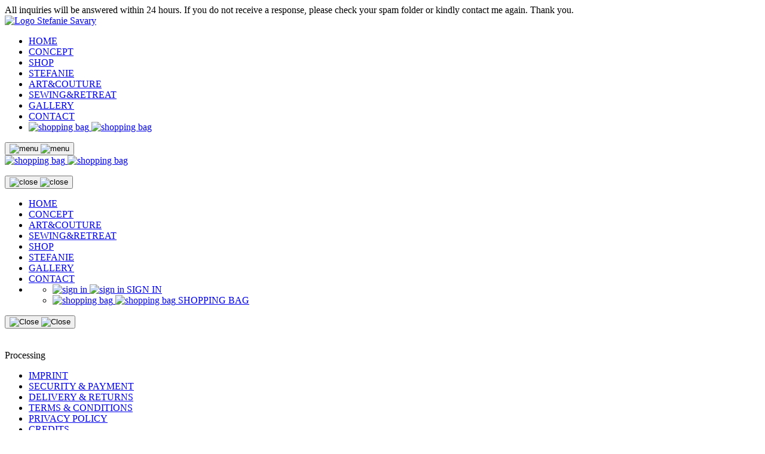

--- FILE ---
content_type: text/html; charset=UTF-8
request_url: https://stefaniesavary.com/item/2Y5LP9GSZVJFBFDE1CA000
body_size: 2889
content:

<!DOCTYPE html>
<html lang="en">

<head>
    <meta name="viewport" content="width=device-width, initial-scale=1">
<meta charset="UTF-8">

<link rel="icon" type="image/icon" href="/images/stefaniesavary_favicon_16x16.png" sizes="16x16">
<link rel="icon" type="image/icon" href="/images/stefaniesavary_favicon_32x32.png" sizes="32x32">
<link rel="icon" type="image/icon" href="/images/stefaniesavary_favicon_96x96.png" sizes="96x96">
<link rel="icon" type="image/icon" href="/images/stefaniesavary_favicon_128x128.png" sizes="128x128">
<link rel="icon" type="image/icon" href="/images/stefaniesavary_favicon_196x196.png" sizes="196x196">

<link rel="apple-touch-icon-precomposed" href="/images/stefaniesavary_apple_touch_icon_57x57.png" sizes="57x57">
<link rel="apple-touch-icon-precomposed" href="/images/stefaniesavary_apple_touch_icon_60x60.png" sizes="60x60">
<link rel="apple-touch-icon-precomposed" href="/images/stefaniesavary_apple_touch_icon_72x72.png" sizes="72x72">
<link rel="apple-touch-icon-precomposed" href="/images/stefaniesavary_apple_touch_icon_76x76.png" sizes="76x76">
<link rel="apple-touch-icon-precomposed" href="/images/stefaniesavary_apple_touch_icon_114x114.png" sizes="114x114">
<link rel="apple-touch-icon-precomposed" href="/images/stefaniesavary_apple_touch_icon_120x120.png" sizes="120x120">
<link rel="apple-touch-icon-precomposed" href="/images/stefaniesavary_apple_touch_icon_144x144.png" sizes="144x144">
<link rel="apple-touch-icon-precomposed" href="/images/stefaniesavary_apple_touch_icon_152x152.png" sizes="152x152">

<meta property="og:title" content="Stefanie Savary">
<meta property="og:url" content="https://stefaniesavary.com/">
<meta property="og:description" content="Sustainable luxury dresses. Care about how you feel and experience the luxury and joy of wearing a handmade dress. Ethically crafted on the French Riviera from exquisite fabrics in a limited edition of 12 of its kind.">
<meta property="og:image" content="https://stefaniesavary.com/images/logoStefanieSavary_fb.png">
<meta property="og:type" content="website">
<meta property="og:site_name" content="Stefanie Savary">

<link href="https://fonts.googleapis.com/css?family=Montserrat:300|Muli:300,800" rel="stylesheet">

<link rel="stylesheet" type="text/css" href="/style/general.css">
<link rel="stylesheet" type="text/css" href="/style/links.css">
<link rel="stylesheet" type="text/css" href="/style/buttons.css">
<link rel="stylesheet" type="text/css" href="/style/inputfields.css">
<link rel="stylesheet" type="text/css" href="/style/textareas.css">
<link rel="stylesheet" type="text/css" href="/style/checkboxes.css">
<link rel="stylesheet" type="text/css" href="/style/radios.css">
<link rel="stylesheet" type="text/css" href="/style/inputinformation.css">
<link rel="stylesheet" type="text/css" href="/style/selects.css">
<link rel="stylesheet" type="text/css" href="/style/icons.css">
<link rel="stylesheet" type="text/css" href="/style/common.css">
<link rel="stylesheet" type="text/css" href="/style/selects.css">
<link rel="stylesheet" type="text/css" href="/style/selects.css">
<link rel="stylesheet" type="text/css" href="/style/cookiebanner.css">

<script type="text/javascript" src="/js/jquery.js"></script>
<script type="text/javascript" src="/js/cookies.js"></script>
<script type="text/javascript" src="/js/cookiebanner.js"></script>
<script type="text/javascript" src="/js/sideMenu.js"></script>
<script type="text/javascript" src="/js/newsletter.js"></script>
<script type="text/javascript" src="/js/customerfeedback.js"></script>
    <title>Not available | Stefanie Savary</title>
    <meta name="robots" content="noindex, follow">
    <meta name="description" content="">

    <link rel="stylesheet" type="text/css" href="item.css">

    <script type="text/javascript" src="item.js"></script>
</head>

<body>


    <div id="infoBanner">
        <a class="whiteLink"><span>All inquiries will be answered within 24 hours. If you do not receive a response, please check your spam folder or kindly contact me again. Thank you.</span></a>
    </div>

<header id="pageHeader">
    <div id="logo">
        <a id="rootSelector" href="/">
            <img src="/images/logoStefanieSavary.png" alt="Logo Stefanie Savary">
        </a>
    </div>

    
    
    <nav id="menu">
        <ul>
            <li><a id="homeSectionSelector" href="/#home"><span>HOME</span></a></li>
            <li><a id="conceptSectionSelector" href="/#concept"><span>CONCEPT</span></a></li>

                        <li><a id="shopSectionSelector" href="/shop"><span>SHOP</span></a></li>
            
            <li><a id="stefanieSectionSelector" href="/#stefanie"><span>STEFANIE</span></a></li>
            <li><a href="/#artcouture"><span>ART&COUTURE</span></a></li>
            <li><a href="/sewing"><span>SEWING&RETREAT</span></a></li>
            <li><a href="/gallery"><span>GALLERY</span></a></li>
            <li><a href="/contact"><span>CONTACT</span></a></li>
            <li>
                <a id="userControlsCartButton" class="menuControlsButton cartButton iconContainer" href="/shoppingbag">
                    <img class="pageHeaderIcon inactiveIcon" src="/images/bag0.png" alt="shopping bag">
                    <img class="pageHeaderIcon activeIcon" src="/images/bag2.png" alt="shopping bag">
                    <p></p>
                </a>
            </li>
        </ul>
    </nav>

    <button id="sideMenuOpenButton" class="button menuButton iconContainer" onclick="changeMenuState()">
        <img class="pageHeaderIcon inactiveIcon" src="/images/menu0.png" alt="menu">
        <img class="pageHeaderIcon activeIcon" src="/images/menu1.png" alt="menu">
    </button>

    <div id="userControls">
        <a id="userControlsCartButton" class="menuControlsButton cartButton iconContainer" href="/shoppingbag">
            <img class="pageHeaderIcon inactiveIcon" src="/images/bag0.png" alt="shopping bag">
            <img class="pageHeaderIcon activeIcon" src="/images/bag2.png" alt="shopping bag">
            <p></p>
        </a>
    </div>
</header>

<div id="sideMenu">
    <button id="sideMenuCloseButton" class="button closeButton iconContainer" onclick="changeMenuState()">
        <img class="inactiveIcon" src="/images/close0.png" alt="close">
        <img class="activeIcon" src="/images/close1.png" alt="close">
    </button>
    <nav>
        <ul>
            
            <li><a href="/#home" onclick="changeMenuState();"><span>HOME</span></a></li>
            <li><a href="/#concept" onclick="changeMenuState();"><span>CONCEPT</span></a></li>
            <li><a href="/#artcouture" onclick="changeMenuState();"><span>ART&COUTURE</span></a></li>
            <li><a href="/sewing" onclick="changeMenuState();"><span>SEWING&RETREAT</span></a></li>

                        <li><a href="/shop" onclick="changeMenuState();"><span>SHOP</span></a></li>
                        
            <li><a href="/#stefanie" onclick="changeMenuState();"><span>STEFANIE</span></a></li>
            <li><a href="/gallery"><span>GALLERY</span></a></li>
            <li><a href="/contact"><span>CONTACT</span></a></li>
            <li id="sideMenuPersonalArea">
                <ul>
                    <li>
                                                    <a id="sideMenuUserButton" class="iconContainer sideMenuPersonalContainer" href="/signin" onclick="changeMenuState();">
                                <img class="sideMenuIcon inactiveIcon" src="/images/customer0.png" alt="sign in">
                                <img class="sideMenuIcon activeIcon" src="/images/customer2.png" alt="sign in">
                                <span>SIGN IN</span>
                            </a>
                                            </li>

                    
                    <li>
                        <a id="sideMenuCartButton" class="iconContainer sideMenuPersonalContainer" href="/shoppingbag" onclick="changeMenuState();">
                            <img class="sideMenuIcon inactiveIcon" src="/images/bag0.png" alt="shopping bag">
                            <img class="sideMenuIcon activeIcon" src="/images/bag2.png" alt="shopping bag">
                            <span>SHOPPING BAG</span>
                        </a>
                    </li>

                                    </ul>
            </li>
        </ul>
    </nav>
</div>

<main id="itemArea" data-id="S-2Y5LP9GSZVJFBFDE1CA000"></main>
<div id="itemAreaDetailWindow">
    <button class="button closeButton iconContainer" onclick="closeItemAreaDetailWindow();">
        <img class="inactiveIcon" src="/images/closeBg0.png" alt="Close">
        <img class="activeIcon" src="/images/closeBg1.png" alt="Close">
    </button>
    <div id="itemAreaDetailWrapper">
        <div id="itemAreaDetailContent">
        </div>
    </div>
</div>

<div id="processingContentLoadContainer">
    <div>
        <div class="processingContentLoader"></div><br><br>
        Processing
    </div>
</div>


<footer id="pageFooter">
    <nav id="footerMenu">
        <ul>
            <li><a href="/customerservice/imprint"><span>IMPRINT</span></a></li>
            <li><a href="/customerservice/securityandpayment"><span>SECURITY & PAYMENT</span></a></li>
            <li><a href="/customerservice/deliveryandreturns"><span>DELIVERY & RETURNS</span></a></li>
            <li><a href="/customerservice/termsandconditions"><span>TERMS & CONDITIONS</span></a></li>
            <li><a href="/customerservice/privacypolicy"><span>PRIVACY POLICY</span></a></li>
            <li><a href="/customerservice/credits"><span>CREDITS</span></a></li>
        </ul>
    </nav>

    <div id="footerAppending">
        <div id="socialMediaFooter">
            <a class="socialMediaFooterButton iconContainer" href="https://www.instagram.com/stefaniesavary_12robes/" target="_blank">
                <img class="inactiveIcon" src="/images/instagram0.png" alt="Instagram">
                <img class="activeIcon" src="/images/instagram1.png" alt="Instagram">
            </a>
        </div>

        <div id="customerFeedbackArea">
            <div class="h3">CUSTOMER FEEDBACK</div>
            <div>
                <div class="customerFeedbackEntry">
                    <div></div>
                    <div></div>
                </div>
                <div class="customerFeedbackEntry">
                    <div></div>
                    <div></div>
                </div>
            </div>
        </div>

                    <div id="newsletterArea">
                                    <p class="bolderNewsletterText">Bonjour!</p>
                    <p class="bolderNewsletterText">Welcome to my universe in Provence</p>
                    <p>Join me now to get an exclusive inside look at my colorful world in the<br>South of France.</p>
                    <form id="newsletterForm" action="#pageFooter" method="post" novalidate>
                        <input id="nEmail" type="email" name="email" placeholder="E-Mail" value="">
                        <div id="nfeiEmail1" class="errorInfo" style="display: none;">
                            <div class="errorSymbol">!</div>Email address is missing.
                        </div>
                        <div id="nfeiEmail2" class="errorInfo" style="display: none;">
                            <div class="errorSymbol">!</div>Email address is invalid.
                        </div>
                        <button id="nSubmit" type="submit" name="submit" value="newsletterForm">SUBMIT</button>
                    </form>
                    <p>By subscribing, I accept the private policy and I give my consent to receive the latest updates.</p>
                            </div>
            </div>
</footer>
</body>
